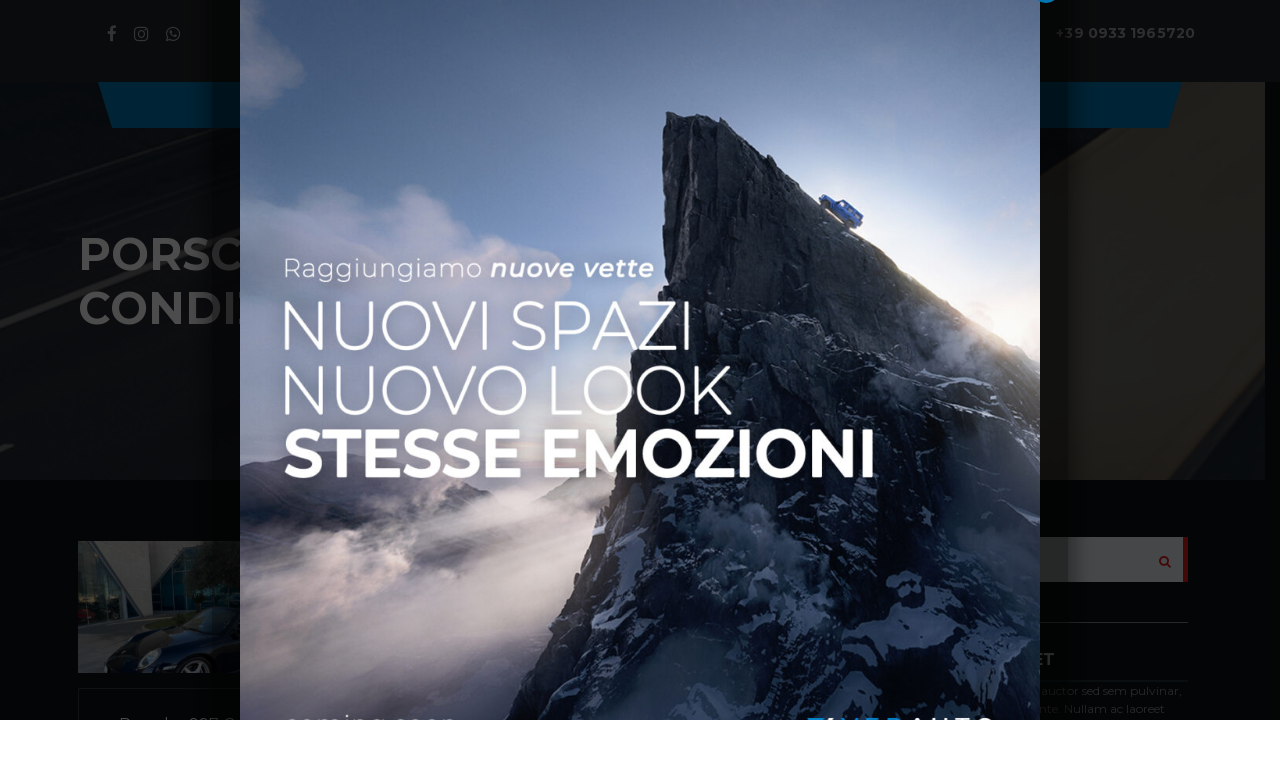

--- FILE ---
content_type: text/html; charset=UTF-8
request_url: https://verauto.net/?taxonomy=iva-esposta&term=no
body_size: 12476
content:

<!DOCTYPE html>
<html lang="it-IT" class="no-js">
<head>
    <meta charset="UTF-8">
    <meta name="viewport" content="width=device-width, initial-scale=1.0, user-scalable=no">
    <link rel="profile" href="http://gmpg.org/xfn/11">
    <link rel="pingback" href="https://verauto.net/xmlrpc.php">
    <title>No &#8211; VerAuto</title>
<link rel='dns-prefetch' href='//fonts.googleapis.com' />
<link rel='dns-prefetch' href='//s.w.org' />
<link rel="alternate" type="application/rss+xml" title="VerAuto &raquo; Feed" href="https://verauto.net/feed/" />
<link rel="alternate" type="application/rss+xml" title="VerAuto &raquo; Feed dei commenti" href="https://verauto.net/comments/feed/" />
<link rel="alternate" type="application/rss+xml" title="Feed VerAuto &raquo; No IVA esposta" href="https://verauto.net/?taxonomy=iva-esposta&#038;term=no/feed/" />
		<script type="text/javascript">
			window._wpemojiSettings = {"baseUrl":"https:\/\/s.w.org\/images\/core\/emoji\/13.0.0\/72x72\/","ext":".png","svgUrl":"https:\/\/s.w.org\/images\/core\/emoji\/13.0.0\/svg\/","svgExt":".svg","source":{"concatemoji":"https:\/\/verauto.net\/wp-includes\/js\/wp-emoji-release.min.js?ver=5.5.17"}};
			!function(e,a,t){var n,r,o,i=a.createElement("canvas"),p=i.getContext&&i.getContext("2d");function s(e,t){var a=String.fromCharCode;p.clearRect(0,0,i.width,i.height),p.fillText(a.apply(this,e),0,0);e=i.toDataURL();return p.clearRect(0,0,i.width,i.height),p.fillText(a.apply(this,t),0,0),e===i.toDataURL()}function c(e){var t=a.createElement("script");t.src=e,t.defer=t.type="text/javascript",a.getElementsByTagName("head")[0].appendChild(t)}for(o=Array("flag","emoji"),t.supports={everything:!0,everythingExceptFlag:!0},r=0;r<o.length;r++)t.supports[o[r]]=function(e){if(!p||!p.fillText)return!1;switch(p.textBaseline="top",p.font="600 32px Arial",e){case"flag":return s([127987,65039,8205,9895,65039],[127987,65039,8203,9895,65039])?!1:!s([55356,56826,55356,56819],[55356,56826,8203,55356,56819])&&!s([55356,57332,56128,56423,56128,56418,56128,56421,56128,56430,56128,56423,56128,56447],[55356,57332,8203,56128,56423,8203,56128,56418,8203,56128,56421,8203,56128,56430,8203,56128,56423,8203,56128,56447]);case"emoji":return!s([55357,56424,8205,55356,57212],[55357,56424,8203,55356,57212])}return!1}(o[r]),t.supports.everything=t.supports.everything&&t.supports[o[r]],"flag"!==o[r]&&(t.supports.everythingExceptFlag=t.supports.everythingExceptFlag&&t.supports[o[r]]);t.supports.everythingExceptFlag=t.supports.everythingExceptFlag&&!t.supports.flag,t.DOMReady=!1,t.readyCallback=function(){t.DOMReady=!0},t.supports.everything||(n=function(){t.readyCallback()},a.addEventListener?(a.addEventListener("DOMContentLoaded",n,!1),e.addEventListener("load",n,!1)):(e.attachEvent("onload",n),a.attachEvent("onreadystatechange",function(){"complete"===a.readyState&&t.readyCallback()})),(n=t.source||{}).concatemoji?c(n.concatemoji):n.wpemoji&&n.twemoji&&(c(n.twemoji),c(n.wpemoji)))}(window,document,window._wpemojiSettings);
		</script>
		<style type="text/css">
img.wp-smiley,
img.emoji {
	display: inline !important;
	border: none !important;
	box-shadow: none !important;
	height: 1em !important;
	width: 1em !important;
	margin: 0 .07em !important;
	vertical-align: -0.1em !important;
	background: none !important;
	padding: 0 !important;
}
</style>
	<link rel='stylesheet' id='wp-block-library-css'  href='https://verauto.net/wp-includes/css/dist/block-library/style.min.css?ver=5.5.17' type='text/css' media='all' />
<link rel='stylesheet' id='contact-form-7-css'  href='https://verauto.net/wp-content/plugins/contact-form-7/includes/css/styles.css?ver=5.3' type='text/css' media='all' />
<link rel='stylesheet' id='rs-plugin-settings-css'  href='https://verauto.net/wp-content/plugins/revslider/public/assets/css/rs6.css?ver=6.2.6' type='text/css' media='all' />
<style id='rs-plugin-settings-inline-css' type='text/css'>
#rs-demo-id {}
</style>
<link rel='stylesheet' id='font-awesome-css-css'  href='https://verauto.net/wp-content/plugins/stm_vehicles_listing/assets/css/font-awesome.min.css?ver=5.5.17' type='text/css' media='all' />
<link rel='stylesheet' id='owl.carousel-css'  href='https://verauto.net/wp-content/plugins/stm_vehicles_listing/assets/css/frontend/owl.carousel.css?ver=5.5.17' type='text/css' media='all' />
<link rel='stylesheet' id='bootstrap-grid-css'  href='https://verauto.net/wp-content/plugins/stm_vehicles_listing/assets/css/frontend/grid.css?ver=5.5.17' type='text/css' media='all' />
<link rel='stylesheet' id='light-gallery-css'  href='https://verauto.net/wp-content/plugins/stm_vehicles_listing/assets/css/frontend/lightgallery.min.css?ver=5.5.17' type='text/css' media='all' />
<link rel='stylesheet' id='stm-theme-style-css'  href='https://verauto.net/wp-content/themes/motors/style.css?ver=4.0' type='text/css' media='all' />
<style id='stm-theme-style-inline-css' type='text/css'>
.entry-header {background-position:center!important;}

				.stm_motorcycle-header {
					background-color: #002568;
				}
			
				#wrapper {
					background-color: #0e1315 !important;
				}
				.stm-single-car-page:before,
				.stm-simple-parallax .stm-simple-parallax-gradient:before {
					background: -moz-linear-gradient(left, rgba(14,19,21,1) 0%, rgba(14,19,21,0) 100%);
					background: -webkit-linear-gradient(left, rgba(14,19,21,1) 0%,rgba(14,19,21,0) 100%);
					background: linear-gradient(to right, rgba(14,19,21,1) 0%,rgba(14,19,21,0) 100%);
					filter: progid:DXImageTransform.Microsoft.gradient( startColorstr='#0e1315', endColorstr='#000e1315',GradientType=1 ); /* IE6-9 */
				}
				.stm-single-car-page:after,
				.stm-simple-parallax .stm-simple-parallax-gradient:after {
					background: -moz-linear-gradient(left, rgba(14,19,21,0) 0%, rgba(14,19,21,1) 99%, rgba(14,19,21,1) 100%);
					background: -webkit-linear-gradient(left, rgba(14,19,21,0) 0%,rgba(14,19,21,1) 99%,rgba(14,19,21,1) 100%);
					background: linear-gradient(to right, rgba(14,19,21,0) 0%,rgba(14,19,21,1) 99%,rgba(14,19,21,1) 100%);
					filter: progid:DXImageTransform.Microsoft.gradient( startColorstr='#000e1315', endColorstr='#0e1315',GradientType=1 );
				}
			

				.stm_motorcycle-header {
					background-color: #002568;
				}
			
				#wrapper {
					background-color: #0e1315 !important;
				}
				.stm-single-car-page:before,
				.stm-simple-parallax .stm-simple-parallax-gradient:before {
					background: -moz-linear-gradient(left, rgba(14,19,21,1) 0%, rgba(14,19,21,0) 100%);
					background: -webkit-linear-gradient(left, rgba(14,19,21,1) 0%,rgba(14,19,21,0) 100%);
					background: linear-gradient(to right, rgba(14,19,21,1) 0%,rgba(14,19,21,0) 100%);
					filter: progid:DXImageTransform.Microsoft.gradient( startColorstr='#0e1315', endColorstr='#000e1315',GradientType=1 ); /* IE6-9 */
				}
				.stm-single-car-page:after,
				.stm-simple-parallax .stm-simple-parallax-gradient:after {
					background: -moz-linear-gradient(left, rgba(14,19,21,0) 0%, rgba(14,19,21,1) 99%, rgba(14,19,21,1) 100%);
					background: -webkit-linear-gradient(left, rgba(14,19,21,0) 0%,rgba(14,19,21,1) 99%,rgba(14,19,21,1) 100%);
					background: linear-gradient(to right, rgba(14,19,21,0) 0%,rgba(14,19,21,1) 99%,rgba(14,19,21,1) 100%);
					filter: progid:DXImageTransform.Microsoft.gradient( startColorstr='#000e1315', endColorstr='#0e1315',GradientType=1 );
				}
			
</style>
<link rel='stylesheet' id='child-style-css'  href='https://verauto.net/wp-content/themes/motors-child/style.css?ver=5.5.17' type='text/css' media='all' />
<link rel='stylesheet' id='boostrap-css'  href='https://verauto.net/wp-content/themes/motors/assets/css/bootstrap.min.css?ver=4.0' type='text/css' media='all' />
<link rel='stylesheet' id='font-awesome-css'  href='https://verauto.net/wp-content/themes/motors/assets/css/font-awesome.min.css?ver=4.0' type='text/css' media='all' />
<link rel='stylesheet' id='stm-select2-css'  href='https://verauto.net/wp-content/themes/motors/assets/css/select2.min.css?ver=4.0' type='text/css' media='all' />
<link rel='stylesheet' id='stm-datetimepicker-css'  href='https://verauto.net/wp-content/themes/motors/assets/css/jquery.stmdatetimepicker.css?ver=4.0' type='text/css' media='all' />
<link rel='stylesheet' id='stm-jquery-ui-css-css'  href='https://verauto.net/wp-content/themes/motors/assets/css/jquery-ui.css?ver=4.0' type='text/css' media='all' />
<link rel='stylesheet' id='stm-theme-default-icons-css'  href='https://verauto.net/wp-content/themes/motors/assets/fonts/default-icon-font/stm-icon.css?ver=4.0' type='text/css' media='all' />
<link rel='stylesheet' id='stm-theme-service-icons-css'  href='https://verauto.net/wp-content/themes/motors/assets/css/service-icons.css?ver=4.0' type='text/css' media='all' />
<link rel='stylesheet' id='stm-theme-boat-icons-css'  href='https://verauto.net/wp-content/themes/motors/assets/css/boat-icons.css?ver=4.0' type='text/css' media='all' />
<link rel='stylesheet' id='stm-theme-moto-icons-css'  href='https://verauto.net/wp-content/themes/motors/assets/css/motorcycle/icons.css?ver=4.0' type='text/css' media='all' />
<link rel='stylesheet' id='stm-theme-rental-icons-css'  href='https://verauto.net/wp-content/themes/motors/assets/css/rental/icons.css?ver=4.0' type='text/css' media='all' />
<link rel='stylesheet' id='stm-theme-magazine-icons-css'  href='https://verauto.net/wp-content/themes/motors/assets/css/magazine/magazine-icon-style.css?ver=4.0' type='text/css' media='all' />
<link rel='stylesheet' id='stm-theme-listing-two-icons-css'  href='https://verauto.net/wp-content/themes/motors/assets/css/listing_two/icons.css?ver=4.0' type='text/css' media='all' />
<link rel='stylesheet' id='stm-theme-auto-parts-icons-css'  href='https://verauto.net/wp-content/themes/motors/assets/css/auto-parts/style.css?ver=4.0' type='text/css' media='all' />
<link rel='stylesheet' id='stm-theme-style-sass-css'  href='https://verauto.net/wp-content/themes/motors/assets/css/motorcycle/app.css?ver=4.0' type='text/css' media='all' />
<link rel='stylesheet' id='stm-theme-frontend-customizer-css'  href='https://verauto.net/wp-content/themes/motors/assets/css/frontend_customizer.css?ver=4.0' type='text/css' media='all' />
<link rel='stylesheet' id='stm-theme-style-animation-css'  href='https://verauto.net/wp-content/themes/motors/assets/css/animation.css?ver=4.0' type='text/css' media='all' />
<link rel='stylesheet' id='popup-maker-site-css'  href='//verauto.net/wp-content/uploads/pum/pum-site-styles.css?generated=1726752602&#038;ver=1.20.1' type='text/css' media='all' />
<link rel='stylesheet' id='stm-google-fonts-css'  href='//fonts.googleapis.com/css?family=Montserrat%3Aregular%2C700%2C500%2C600%2C800%2C900&#038;ver=4.0' type='text/css' media='all' />
<script type='text/javascript' src='https://verauto.net/wp-includes/js/jquery/jquery.js?ver=1.12.4-wp' id='jquery-core-js'></script>
<script type='text/javascript' src='https://verauto.net/wp-content/plugins/revslider/public/assets/js/rbtools.min.js?ver=6.0.2' id='tp-tools-js'></script>
<script type='text/javascript' src='https://verauto.net/wp-content/plugins/revslider/public/assets/js/rs6.min.js?ver=6.2.6' id='revmin-js'></script>
<script type='text/javascript' src='https://verauto.net/wp-content/themes/motors/assets/js/classie.js?ver=4.0' id='stm-classie-js'></script>
<script type='text/javascript' src='https://verauto.net/wp-content/themes/motors/assets/js/vivus.min.js?ver=4.0' id='vivus-js'></script>
<script type='text/javascript' src='https://verauto.net/wp-content/themes/motors/assets/js/jquery.cookie.js?ver=4.0' id='jquery-cookie-theme-js'></script>
<link rel="https://api.w.org/" href="https://verauto.net/wp-json/" /><link rel="EditURI" type="application/rsd+xml" title="RSD" href="https://verauto.net/xmlrpc.php?rsd" />
<link rel="wlwmanifest" type="application/wlwmanifest+xml" href="https://verauto.net/wp-includes/wlwmanifest.xml" /> 
<meta name="generator" content="WordPress 5.5.17" />
        <script type="text/javascript">
            var stm_lang_code = 'it';
                        var ajaxurl = 'https://verauto.net/wp-admin/admin-ajax.php';
            var stm_site_blog_id = "1";
            var stm_added_to_compare_text = "Added to compare";
            var stm_removed_from_compare_text = "was removed from compare";

                        var stm_already_added_to_compare_text = "You have already added 3 cars";
                    </script>
        <meta name="generator" content="Powered by WPBakery Page Builder - drag and drop page builder for WordPress."/>
<meta name="generator" content="Powered by Slider Revolution 6.2.6 - responsive, Mobile-Friendly Slider Plugin for WordPress with comfortable drag and drop interface." />
<link rel="icon" href="https://verauto.net/wp-content/uploads/2016/08/cropped-favicon_verauto-1-32x32.png" sizes="32x32" />
<link rel="icon" href="https://verauto.net/wp-content/uploads/2016/08/cropped-favicon_verauto-1-192x192.png" sizes="192x192" />
<link rel="apple-touch-icon" href="https://verauto.net/wp-content/uploads/2016/08/cropped-favicon_verauto-1-180x180.png" />
<meta name="msapplication-TileImage" content="https://verauto.net/wp-content/uploads/2016/08/cropped-favicon_verauto-1-270x270.png" />
<script type="text/javascript">function setREVStartSize(e){
			//window.requestAnimationFrame(function() {				 
				window.RSIW = window.RSIW===undefined ? window.innerWidth : window.RSIW;	
				window.RSIH = window.RSIH===undefined ? window.innerHeight : window.RSIH;	
				try {								
					var pw = document.getElementById(e.c).parentNode.offsetWidth,
						newh;
					pw = pw===0 || isNaN(pw) ? window.RSIW : pw;
					e.tabw = e.tabw===undefined ? 0 : parseInt(e.tabw);
					e.thumbw = e.thumbw===undefined ? 0 : parseInt(e.thumbw);
					e.tabh = e.tabh===undefined ? 0 : parseInt(e.tabh);
					e.thumbh = e.thumbh===undefined ? 0 : parseInt(e.thumbh);
					e.tabhide = e.tabhide===undefined ? 0 : parseInt(e.tabhide);
					e.thumbhide = e.thumbhide===undefined ? 0 : parseInt(e.thumbhide);
					e.mh = e.mh===undefined || e.mh=="" || e.mh==="auto" ? 0 : parseInt(e.mh,0);		
					if(e.layout==="fullscreen" || e.l==="fullscreen") 						
						newh = Math.max(e.mh,window.RSIH);					
					else{					
						e.gw = Array.isArray(e.gw) ? e.gw : [e.gw];
						for (var i in e.rl) if (e.gw[i]===undefined || e.gw[i]===0) e.gw[i] = e.gw[i-1];					
						e.gh = e.el===undefined || e.el==="" || (Array.isArray(e.el) && e.el.length==0)? e.gh : e.el;
						e.gh = Array.isArray(e.gh) ? e.gh : [e.gh];
						for (var i in e.rl) if (e.gh[i]===undefined || e.gh[i]===0) e.gh[i] = e.gh[i-1];
											
						var nl = new Array(e.rl.length),
							ix = 0,						
							sl;					
						e.tabw = e.tabhide>=pw ? 0 : e.tabw;
						e.thumbw = e.thumbhide>=pw ? 0 : e.thumbw;
						e.tabh = e.tabhide>=pw ? 0 : e.tabh;
						e.thumbh = e.thumbhide>=pw ? 0 : e.thumbh;					
						for (var i in e.rl) nl[i] = e.rl[i]<window.RSIW ? 0 : e.rl[i];
						sl = nl[0];									
						for (var i in nl) if (sl>nl[i] && nl[i]>0) { sl = nl[i]; ix=i;}															
						var m = pw>(e.gw[ix]+e.tabw+e.thumbw) ? 1 : (pw-(e.tabw+e.thumbw)) / (e.gw[ix]);					
						newh =  (e.gh[ix] * m) + (e.tabh + e.thumbh);
					}				
					if(window.rs_init_css===undefined) window.rs_init_css = document.head.appendChild(document.createElement("style"));					
					document.getElementById(e.c).height = newh+"px";
					window.rs_init_css.innerHTML += "#"+e.c+"_wrapper { height: "+newh+"px }";				
				} catch(e){
					console.log("Failure at Presize of Slider:" + e)
				}					   
			//});
		  };</script>
<style type="text/css" title="dynamic-css" class="options-output">body, .normal_font, #top-bar, #top-bar a,.icon-box .icon-text .content{font-family:Montserrat ;}body, .normal_font{font-size:16px;}.header-menu li a, .listing-menu li a, .header-listing .listing-menu li a, .stm-navigation ul li a, .widget_nav_menu li a{font-family:Montserrat ;}.header-menu li a, .listing-menu li a, .header-listing .listing-menu li a{font-size:14px;}h1,.h1,h2,.h2,h3,.h3,h4,.h4,h5,.h5,h6,.h6,.heading-font,.button,.event-head,
			.load-more-btn,.vc_tta-panel-title,.page-numbers li > a,.page-numbers li > span,
			.vc_tta-tabs .vc_tta-tabs-container .vc_tta-tabs-list .vc_tta-tab a span,.stm_auto_loan_calculator input,
			.post-content blockquote,.contact-us-label,.stm-shop-sidebar-area .widget.widget_product_categories > ul,
			#main .stm-shop-sidebar-area .widget .product_list_widget li .product-title,
			#main .stm-shop-sidebar-area .widget .product_list_widget li a,
			.woocommerce ul.products li.product .onsale,
			.woocommerce div.product p.price, .woocommerce div.product span.price,
			.woocommerce div.product .woocommerce-tabs ul.tabs li a,
			.woocommerce table.shop_attributes td,
			.woocommerce table.shop_table td.product-name > a,
			.woocommerce-cart table.cart td.product-price,
			.woocommerce-cart table.cart td.product-subtotal,
			.stm-list-style-counter li:before,
			.ab-booking-form .ab-nav-steps .ab-btn,
			body.stm-template-motorcycle .stm_motorcycle-header .stm_mc-main.header-main .stm_top-menu li .sub-menu a,
			.wpb_tour_tabs_wrapper.ui-tabs ul.wpb_tabs_nav > li > a{font-family:Montserrat ;}</style>
<noscript><style> .wpb_animate_when_almost_visible { opacity: 1; }</style></noscript>
    	
	
<script type="text/javascript">
var _iub = _iub || [];
_iub.csConfiguration = {"consentOnContinuedBrowsing":false,"whitelabel":false,"lang":"it","siteId":2221471,"cookiePolicyId":80375099, "banner":{ "acceptButtonDisplay":true,"customizeButtonDisplay":true,"acceptButtonColor":"#0073CE","acceptButtonCaptionColor":"white","customizeButtonColor":"#DADADA","customizeButtonCaptionColor":"#4D4D4D","rejectButtonColor":"#0073CE","rejectButtonCaptionColor":"white","position":"float-bottom-right","textColor":"black","backgroundColor":"white" }};
</script>
<script type="text/javascript" src="//cdn.iubenda.com/cs/iubenda_cs.js" charset="UTF-8" async></script>
	
</head>


<body class="archive tax-iva-esposta term-no term-244 stm-macintosh stm-template-motorcycle stm-user-not-logged-in wpb-js-composer js-comp-ver-6.2.0 vc_responsive"  ontouchstart="">
<div id="wrapper">
                    
                                            <div id="header">
                    


<div class="stm_motorcycle-header header-listing-fixed">
	<div class="stm_mc-main header-main">
		<div class="container clearfix">
			<div class="left">
				<div class="clearfix">
					
					<!--Socials-->
											<div class="pull-left">
							<div class="header-main-socs">
								<ul class="clearfix">
																			<li>
											<a href="https://www.facebook.com/verauto.gela/" target="_blank">
												<i class="fa fa-facebook"></i>
											</a>
										</li>
																			<li>
											<a href="https://instagram.com/verauto_gela/" target="_blank">
												<i class="fa fa-instagram"></i>
											</a>
										</li>
																			<li>
											<a href="https://api.whatsapp.com/send?phone=+393298146643" target="_blank">
												<i class="fa fa-whatsapp"></i>
											</a>
										</li>
																	</ul>
							</div>
						</div>
					
				</div>

			</div>
			<div class="right">

											<a class="bloglogo hidden-xs" href="https://verauto.net/">
							<img
								src="https://verauto.net/wp-content/uploads/2016/08/Logo_verauto.png"
								style="width: 300px;"
								title="Home"
								alt="Logo"
								/>
						</a>
					
				<div class="right-right">
					<div class="clearfix">
													<div class="pull-right">
								<div class="header-main-phone heading-font">
									<div class="phone">
										<span class="phone-number heading-font"><a href="tel:+3909331965720">+39 0933 1965720</a></span>
									</div>
								</div>
							</div>
						
					</div>
				</div>

			</div>
		</div>
	</div>

	<div class="stm_mc-nav">
		<div class="hidden-lg hidden-md hidden-sm visible-xs">
							<a class="bloglogo" href="https://verauto.net/">
					<img
						src="https://verauto.net/wp-content/uploads/2016/08/Logo_verauto.png"
						style="width: 300px;"
						title="Home"
						alt="Logo"
						/>
				</a>
					</div>
		<div class="mobile-menu-trigger hidden-lg hidden-md hidden-sm visible-xs">
			<span></span>
			<span></span>
			<span></span>
		</div>
		<div class="main-menu hidden-xs">
			<div class="container">
				<div class="inner">
					<ul class="header-menu clearfix">
						<li id="menu-item-4352" class="menu-item menu-item-type-post_type menu-item-object-page menu-item-home menu-item-4352"><a href="https://verauto.net/">Home</a></li>
<li id="menu-item-4343" class="menu-item menu-item-type-post_type menu-item-object-page menu-item-4343"><a href="https://verauto.net/le-nostre-auto/">Le Nostre Auto</a></li>
<li id="menu-item-4344" class="menu-item menu-item-type-post_type menu-item-object-page menu-item-4344"><a href="https://verauto.net/azienda/">Azienda</a></li>
<li id="menu-item-4345" class="menu-item menu-item-type-post_type menu-item-object-page menu-item-4345"><a href="https://verauto.net/contatti/">Contatti</a></li>
					</ul>
				</div>
			</div>
		</div>
		<div class="hidden-lg hidden-md hidden-sm visible-xs">
			<div class="main-menu mobile-menu-holder">
				<div class="container">
					<div class="inner">
						<ul class="header-menu clearfix">
							<li class="menu-item menu-item-type-post_type menu-item-object-page menu-item-home menu-item-4352"><a href="https://verauto.net/">Home</a></li>
<li class="menu-item menu-item-type-post_type menu-item-object-page menu-item-4343"><a href="https://verauto.net/le-nostre-auto/">Le Nostre Auto</a></li>
<li class="menu-item menu-item-type-post_type menu-item-object-page menu-item-4344"><a href="https://verauto.net/azienda/">Azienda</a></li>
<li class="menu-item menu-item-type-post_type menu-item-object-page menu-item-4345"><a href="https://verauto.net/contatti/">Contatti</a></li>
						</ul>
					</div>
				</div>
			</div>
		</div>
	</div>
</div>                </div> <!-- id header -->
            
                        <div id="main" >
    
	    <div class="entry-header left small_title_box" style="">
	    <div class="container">
            <div class="entry-title">
                <h2 class="h1" style="">
	                Porsche 997 Carrera Cabrio 3.6 condizioni eccellenti                </h2>
	                                        </div>
	    </div>
    </div>

<!-- Breads -->	

	<div class="stm-archives stm-view-type-grid">
		<div class="container">
            <div class="row ">
									<div class="col-md-9 col-sm-12 col-xs-12"><div class="sidebar-margin-top clearfix"></div>						                        
												<div class="row row-2">
						
						                            <div class="col-md-4 col-sm-4 col-xs-12">
    <div class="post-grid-single-unit ">
                    <div class="image">
                <a href="https://verauto.net/listings/porsche-997-carrera-cabrio-3-6-condizioni-eccellenti/">
                    <!--Video Format-->
                                        <!--Sticky Post-->
                                        <img width="350" height="181" src="https://verauto.net/wp-content/uploads/2026/01/01_img_3979-350x181.jpg" class="img-responsive wp-post-image" alt="" loading="lazy" srcset="https://verauto.net/wp-content/uploads/2026/01/01_img_3979-350x181.jpg 350w, https://verauto.net/wp-content/uploads/2026/01/01_img_3979-1110x577.jpg 1110w, https://verauto.net/wp-content/uploads/2026/01/01_img_3979-398x206.jpg 398w" sizes="(max-width: 350px) 100vw, 350px" />                </a>
            </div>
                <div class="content">
                        <a href="https://verauto.net/listings/porsche-997-carrera-cabrio-3-6-condizioni-eccellenti/">
                                <div class="title-relative">
                                                                                                <h4 class="title">Porsche 997 Carrera Cabrio 3.6 condizioni eccellenti</h4>
                                                                    </a>
                                </div>
                                        <div class="post-meta-bottom">
                <div class="blog-meta-unit">
                    <i class="stm-icon-date"></i>
                    <span>16 Gennaio 2026</span>
                </div>
                <div class="blog-meta-unit comments">
                    <a href="https://verauto.net/listings/porsche-997-carrera-cabrio-3-6-condizioni-eccellenti/#respond" class="post_comments">
                        <i class="stm-icon-message"></i> Nessun commento                    </a>
                </div>
            </div>
        </div>
    </div>
</div>						                            <div class="col-md-4 col-sm-4 col-xs-12">
    <div class="post-grid-single-unit ">
                    <div class="image">
                <a href="https://verauto.net/listings/jeep-avenger-avenger-full-electric-summit-fwd-156cv-auto/">
                    <!--Video Format-->
                                        <!--Sticky Post-->
                                        <img width="350" height="181" src="https://verauto.net/wp-content/uploads/2026/01/01_img_2064-350x181.jpg" class="img-responsive wp-post-image" alt="" loading="lazy" srcset="https://verauto.net/wp-content/uploads/2026/01/01_img_2064-350x181.jpg 350w, https://verauto.net/wp-content/uploads/2026/01/01_img_2064-1110x577.jpg 1110w, https://verauto.net/wp-content/uploads/2026/01/01_img_2064-398x206.jpg 398w" sizes="(max-width: 350px) 100vw, 350px" />                </a>
            </div>
                <div class="content">
                        <a href="https://verauto.net/listings/jeep-avenger-avenger-full-electric-summit-fwd-156cv-auto/">
                                <div class="title-relative">
                                                                                                <h4 class="title">Jeep Avenger Avenger full-electric Summit fwd 156cv auto</h4>
                                                                    </a>
                                </div>
                                        <div class="post-meta-bottom">
                <div class="blog-meta-unit">
                    <i class="stm-icon-date"></i>
                    <span>15 Gennaio 2026</span>
                </div>
                <div class="blog-meta-unit comments">
                    <a href="https://verauto.net/listings/jeep-avenger-avenger-full-electric-summit-fwd-156cv-auto/#respond" class="post_comments">
                        <i class="stm-icon-message"></i> Nessun commento                    </a>
                </div>
            </div>
        </div>
    </div>
</div>						                            <div class="col-md-4 col-sm-4 col-xs-12">
    <div class="post-grid-single-unit ">
                    <div class="image">
                <a href="https://verauto.net/listings/audi-rs-q8-4-0-tfsi-mhev-quattro-tiptronic-600cv/">
                    <!--Video Format-->
                                        <!--Sticky Post-->
                                        <img width="350" height="181" src="https://verauto.net/wp-content/uploads/2026/01/01_img_3442-350x181.jpg" class="img-responsive wp-post-image" alt="" loading="lazy" srcset="https://verauto.net/wp-content/uploads/2026/01/01_img_3442-350x181.jpg 350w, https://verauto.net/wp-content/uploads/2026/01/01_img_3442-1110x577.jpg 1110w, https://verauto.net/wp-content/uploads/2026/01/01_img_3442-398x206.jpg 398w" sizes="(max-width: 350px) 100vw, 350px" />                </a>
            </div>
                <div class="content">
                        <a href="https://verauto.net/listings/audi-rs-q8-4-0-tfsi-mhev-quattro-tiptronic-600cv/">
                                <div class="title-relative">
                                                                                                <h4 class="title">Audi RS Q8 4.0 TFSI mhev quattro tiptronic 600cv</h4>
                                                                    </a>
                                </div>
                                        <div class="post-meta-bottom">
                <div class="blog-meta-unit">
                    <i class="stm-icon-date"></i>
                    <span>14 Gennaio 2026</span>
                </div>
                <div class="blog-meta-unit comments">
                    <a href="https://verauto.net/listings/audi-rs-q8-4-0-tfsi-mhev-quattro-tiptronic-600cv/#respond" class="post_comments">
                        <i class="stm-icon-message"></i> Nessun commento                    </a>
                </div>
            </div>
        </div>
    </div>
</div>						                            <div class="col-md-4 col-sm-4 col-xs-12">
    <div class="post-grid-single-unit ">
                    <div class="image">
                <a href="https://verauto.net/listings/bmw-x1-xdrive20d-xline-plus-auto/">
                    <!--Video Format-->
                                        <!--Sticky Post-->
                                        <img width="350" height="181" src="https://verauto.net/wp-content/uploads/2026/01/01_img_5855-350x181.jpg" class="img-responsive wp-post-image" alt="" loading="lazy" srcset="https://verauto.net/wp-content/uploads/2026/01/01_img_5855-350x181.jpg 350w, https://verauto.net/wp-content/uploads/2026/01/01_img_5855-1110x577.jpg 1110w, https://verauto.net/wp-content/uploads/2026/01/01_img_5855-398x206.jpg 398w" sizes="(max-width: 350px) 100vw, 350px" />                </a>
            </div>
                <div class="content">
                        <a href="https://verauto.net/listings/bmw-x1-xdrive20d-xline-plus-auto/">
                                <div class="title-relative">
                                                                                                <h4 class="title">Bmw X1 xDrive20d xLine Plus auto</h4>
                                                                    </a>
                                </div>
                                        <div class="post-meta-bottom">
                <div class="blog-meta-unit">
                    <i class="stm-icon-date"></i>
                    <span>13 Gennaio 2026</span>
                </div>
                <div class="blog-meta-unit comments">
                    <a href="https://verauto.net/listings/bmw-x1-xdrive20d-xline-plus-auto/#respond" class="post_comments">
                        <i class="stm-icon-message"></i> Nessun commento                    </a>
                </div>
            </div>
        </div>
    </div>
</div>						                            <div class="col-md-4 col-sm-4 col-xs-12">
    <div class="post-grid-single-unit ">
                    <div class="image">
                <a href="https://verauto.net/listings/bmw-116d-advantage/">
                    <!--Video Format-->
                                        <!--Sticky Post-->
                                        <img width="350" height="181" src="https://verauto.net/wp-content/uploads/2026/01/01_img_5833-350x181.jpg" class="img-responsive wp-post-image" alt="" loading="lazy" srcset="https://verauto.net/wp-content/uploads/2026/01/01_img_5833-350x181.jpg 350w, https://verauto.net/wp-content/uploads/2026/01/01_img_5833-1110x577.jpg 1110w, https://verauto.net/wp-content/uploads/2026/01/01_img_5833-398x206.jpg 398w" sizes="(max-width: 350px) 100vw, 350px" />                </a>
            </div>
                <div class="content">
                        <a href="https://verauto.net/listings/bmw-116d-advantage/">
                                <div class="title-relative">
                                                                                                <h4 class="title">Bmw 116d advantage</h4>
                                                                    </a>
                                </div>
                                        <div class="post-meta-bottom">
                <div class="blog-meta-unit">
                    <i class="stm-icon-date"></i>
                    <span>13 Gennaio 2026</span>
                </div>
                <div class="blog-meta-unit comments">
                    <a href="https://verauto.net/listings/bmw-116d-advantage/#respond" class="post_comments">
                        <i class="stm-icon-message"></i> Nessun commento                    </a>
                </div>
            </div>
        </div>
    </div>
</div>						                            <div class="col-md-4 col-sm-4 col-xs-12">
    <div class="post-grid-single-unit ">
                    <div class="image">
                <a href="https://verauto.net/listings/land-rover-range-velar-2-0d-i4-204-cv-r-dynamic-se/">
                    <!--Video Format-->
                                        <!--Sticky Post-->
                                        <img width="350" height="181" src="https://verauto.net/wp-content/uploads/2026/01/01_img_5772-350x181.jpg" class="img-responsive wp-post-image" alt="" loading="lazy" srcset="https://verauto.net/wp-content/uploads/2026/01/01_img_5772-350x181.jpg 350w, https://verauto.net/wp-content/uploads/2026/01/01_img_5772-1110x577.jpg 1110w, https://verauto.net/wp-content/uploads/2026/01/01_img_5772-398x206.jpg 398w" sizes="(max-width: 350px) 100vw, 350px" />                </a>
            </div>
                <div class="content">
                        <a href="https://verauto.net/listings/land-rover-range-velar-2-0d-i4-204-cv-r-dynamic-se/">
                                <div class="title-relative">
                                                                                                <h4 class="title">Land Rover Range Velar 2.0D I4 204 CV R-Dynamic SE</h4>
                                                                    </a>
                                </div>
                                        <div class="post-meta-bottom">
                <div class="blog-meta-unit">
                    <i class="stm-icon-date"></i>
                    <span>12 Gennaio 2026</span>
                </div>
                <div class="blog-meta-unit comments">
                    <a href="https://verauto.net/listings/land-rover-range-velar-2-0d-i4-204-cv-r-dynamic-se/#respond" class="post_comments">
                        <i class="stm-icon-message"></i> Nessun commento                    </a>
                </div>
            </div>
        </div>
    </div>
</div>						                            <div class="col-md-4 col-sm-4 col-xs-12">
    <div class="post-grid-single-unit ">
                    <div class="image">
                <a href="https://verauto.net/listings/bmw-118-d-msport-auto/">
                    <!--Video Format-->
                                        <!--Sticky Post-->
                                        <img width="350" height="181" src="https://verauto.net/wp-content/uploads/2026/01/01_img_5758-350x181.jpg" class="img-responsive wp-post-image" alt="" loading="lazy" srcset="https://verauto.net/wp-content/uploads/2026/01/01_img_5758-350x181.jpg 350w, https://verauto.net/wp-content/uploads/2026/01/01_img_5758-1110x577.jpg 1110w, https://verauto.net/wp-content/uploads/2026/01/01_img_5758-398x206.jpg 398w" sizes="(max-width: 350px) 100vw, 350px" />                </a>
            </div>
                <div class="content">
                        <a href="https://verauto.net/listings/bmw-118-d-msport-auto/">
                                <div class="title-relative">
                                                                                                <h4 class="title">BMW 118 d Msport auto</h4>
                                                                    </a>
                                </div>
                                        <div class="post-meta-bottom">
                <div class="blog-meta-unit">
                    <i class="stm-icon-date"></i>
                    <span>12 Gennaio 2026</span>
                </div>
                <div class="blog-meta-unit comments">
                    <a href="https://verauto.net/listings/bmw-118-d-msport-auto/#respond" class="post_comments">
                        <i class="stm-icon-message"></i> Nessun commento                    </a>
                </div>
            </div>
        </div>
    </div>
</div>						                            <div class="col-md-4 col-sm-4 col-xs-12">
    <div class="post-grid-single-unit ">
                    <div class="image">
                <a href="https://verauto.net/listings/mini-cooper-d-clubman-2-0-hype/">
                    <!--Video Format-->
                                        <!--Sticky Post-->
                                        <img width="350" height="181" src="https://verauto.net/wp-content/uploads/2026/01/01_img_5717-350x181.jpg" class="img-responsive wp-post-image" alt="" loading="lazy" srcset="https://verauto.net/wp-content/uploads/2026/01/01_img_5717-350x181.jpg 350w, https://verauto.net/wp-content/uploads/2026/01/01_img_5717-1110x577.jpg 1110w, https://verauto.net/wp-content/uploads/2026/01/01_img_5717-398x206.jpg 398w" sizes="(max-width: 350px) 100vw, 350px" />                </a>
            </div>
                <div class="content">
                        <a href="https://verauto.net/listings/mini-cooper-d-clubman-2-0-hype/">
                                <div class="title-relative">
                                                                                                <h4 class="title">Mini Cooper D Clubman 2.0 Hype</h4>
                                                                    </a>
                                </div>
                                        <div class="post-meta-bottom">
                <div class="blog-meta-unit">
                    <i class="stm-icon-date"></i>
                    <span>12 Gennaio 2026</span>
                </div>
                <div class="blog-meta-unit comments">
                    <a href="https://verauto.net/listings/mini-cooper-d-clubman-2-0-hype/#respond" class="post_comments">
                        <i class="stm-icon-message"></i> Nessun commento                    </a>
                </div>
            </div>
        </div>
    </div>
</div>						                            <div class="col-md-4 col-sm-4 col-xs-12">
    <div class="post-grid-single-unit ">
                    <div class="image">
                <a href="https://verauto.net/listings/bmw-135-i-xdrive-colorvision-edition-auto-306cv-unipro/">
                    <!--Video Format-->
                                        <!--Sticky Post-->
                                        <img width="350" height="181" src="https://verauto.net/wp-content/uploads/2026/01/01_img_5654-350x181.jpg" class="img-responsive wp-post-image" alt="" loading="lazy" srcset="https://verauto.net/wp-content/uploads/2026/01/01_img_5654-350x181.jpg 350w, https://verauto.net/wp-content/uploads/2026/01/01_img_5654-1110x577.jpg 1110w, https://verauto.net/wp-content/uploads/2026/01/01_img_5654-398x206.jpg 398w" sizes="(max-width: 350px) 100vw, 350px" />                </a>
            </div>
                <div class="content">
                        <a href="https://verauto.net/listings/bmw-135-i-xdrive-colorvision-edition-auto-306cv-unipro/">
                                <div class="title-relative">
                                                                                                <h4 class="title">BMW 135 i xdrive ColorVision Edition auto 306cv &#8211; UNIPRO</h4>
                                                                    </a>
                                </div>
                                        <div class="post-meta-bottom">
                <div class="blog-meta-unit">
                    <i class="stm-icon-date"></i>
                    <span>10 Gennaio 2026</span>
                </div>
                <div class="blog-meta-unit comments">
                    <a href="https://verauto.net/listings/bmw-135-i-xdrive-colorvision-edition-auto-306cv-unipro/#respond" class="post_comments">
                        <i class="stm-icon-message"></i> Nessun commento                    </a>
                </div>
            </div>
        </div>
    </div>
</div>						                            <div class="col-md-4 col-sm-4 col-xs-12">
    <div class="post-grid-single-unit ">
                    <div class="image">
                <a href="https://verauto.net/listings/toyota-c-hr-1-8-hybrid-e-cvt-trend/">
                    <!--Video Format-->
                                        <!--Sticky Post-->
                                        <img width="350" height="181" src="https://verauto.net/wp-content/uploads/2026/01/01_img_5640-350x181.jpg" class="img-responsive wp-post-image" alt="" loading="lazy" srcset="https://verauto.net/wp-content/uploads/2026/01/01_img_5640-350x181.jpg 350w, https://verauto.net/wp-content/uploads/2026/01/01_img_5640-1110x577.jpg 1110w, https://verauto.net/wp-content/uploads/2026/01/01_img_5640-398x206.jpg 398w" sizes="(max-width: 350px) 100vw, 350px" />                </a>
            </div>
                <div class="content">
                        <a href="https://verauto.net/listings/toyota-c-hr-1-8-hybrid-e-cvt-trend/">
                                <div class="title-relative">
                                                                                                <h4 class="title">Toyota C-HR 1.8 Hybrid E-CVT Trend</h4>
                                                                    </a>
                                </div>
                                        <div class="post-meta-bottom">
                <div class="blog-meta-unit">
                    <i class="stm-icon-date"></i>
                    <span>10 Gennaio 2026</span>
                </div>
                <div class="blog-meta-unit comments">
                    <a href="https://verauto.net/listings/toyota-c-hr-1-8-hybrid-e-cvt-trend/#respond" class="post_comments">
                        <i class="stm-icon-message"></i> Nessun commento                    </a>
                </div>
            </div>
        </div>
    </div>
</div>						
												</div>
						
						<!--Pagination-->
						            <div class="row">
                <div class="col-md-12">
                    <div class="stm-blog-pagination">
                                                    <div class="stm-prev-next stm-prev-btn disabled"><i class="fa fa-angle-left"></i></div>
                        <ul class='page-numbers'>
	<li><span aria-current="page" class="page-numbers current">1</span></li>
	<li><a class="page-numbers" href="https://verauto.net/page/2/?taxonomy=iva-esposta&#038;term=no">2</a></li>
	<li><a class="page-numbers" href="https://verauto.net/page/3/?taxonomy=iva-esposta&#038;term=no">3</a></li>
	<li><span class="page-numbers dots">&hellip;</span></li>
	<li><a class="page-numbers" href="https://verauto.net/page/6/?taxonomy=iva-esposta&#038;term=no">6</a></li>
</ul>
                            <div class="stm-prev-next stm-next-btn">
                                <a href="https://verauto.net/page/2/?taxonomy=iva-esposta&#038;term=no" ><i class="fa fa-angle-right"></i></a>                            </div>
                                            </div>
                </div>
            </div>
        
					</div>
					<!--Sidebar-->
					<div class="col-md-3 hidden-sm hidden-xs"><aside id="search-2" class="widget widget-default widget_search"><div class="widget-title"><h4>Search</h4></div><form role="search" method="get" class="search-form" action="https://verauto.net/">
				<label>
					<span class="screen-reader-text">Ricerca per:</span>
					<input type="search" class="search-field" placeholder="Cerca &hellip;" value="" name="s" />
				</label>
				<input type="submit" class="search-submit" value="Cerca" />
			</form></aside><aside id="text-7" class="widget widget-default widget_text"><div class="widget-title"><h4>Text widget</h4></div>			<div class="textwidget"><span class="stm-small-text">Suspendisse ex est, auctor sed sem pulvinar, pulvinar efficitur ante. Nullam ac laoreet velit, a placerat metus.</span>
Quisque quis arcu ac nulla varius rutrum hendrerit et dui. Ut et leo vitae nulla congue dictum <a href="#">pharetra</a> sed velit. Donec porta ipsum a enim interdum aliquam</div>
		</aside></div>							</div>
		</div>
	</div>

</div> <!--main-->
</div> <!--wrapper-->
    <footer id="footer">
        	
		<div id="footer-main">
			<div class="footer_widgets_wrapper less_4">
				<div class="container">
					<div class="widgets cols_4 clearfix">
						<aside id="text-8" class="widget widget_text"><div class="widget-wrapper">			<div class="textwidget"><p><img style="width: 220px;" src="https://verauto.net/wp-content/uploads/2016/08/Logo_verauto.png" /></p>
<p>Commercio di autovetture e autoveicoli leggeri</p>
<p>&nbsp;</p>
<p><a class="iubenda-white no-brand iubenda-embed" title="Privacy Policy " href="https://www.iubenda.com/privacy-policy/80375099">Privacy Policy</a><script type="text/javascript">(function (w,d) {var loader = function () {var s = d.createElement("script"), tag = d.getElementsByTagName("script")[0]; s.src="https://cdn.iubenda.com/iubenda.js"; tag.parentNode.insertBefore(s,tag);}; if(w.addEventListener){w.addEventListener("load", loader, false);}else if(w.attachEvent){w.attachEvent("onload", loader);}else{w.onload = loader;}})(window, document);</script><a class="iubenda-white no-brand iubenda-embed" title="Cookie Policy " href="https://www.iubenda.com/privacy-policy/80375099/cookie-policy">Cookie Policy</a><script type="text/javascript">(function (w,d) {var loader = function () {var s = d.createElement("script"), tag = d.getElementsByTagName("script")[0]; s.src="https://cdn.iubenda.com/iubenda.js"; tag.parentNode.insertBefore(s,tag);}; if(w.addEventListener){w.addEventListener("load", loader, false);}else if(w.attachEvent){w.attachEvent("onload", loader);}else{w.onload = loader;}})(window, document);</script></p>
</div>
		</div></aside><aside id="nav_menu-2" class="widget widget_nav_menu"><div class="widget-wrapper"><div class="widget-title"><h6>Collegamenti Utili</h6></div><div class="menu-primary-menu-container"><ul id="menu-primary-menu-2" class="menu"><li class="menu-item menu-item-type-post_type menu-item-object-page menu-item-home menu-item-4352"><a href="https://verauto.net/">Home</a></li>
<li class="menu-item menu-item-type-post_type menu-item-object-page menu-item-4343"><a href="https://verauto.net/le-nostre-auto/">Le Nostre Auto</a></li>
<li class="menu-item menu-item-type-post_type menu-item-object-page menu-item-4344"><a href="https://verauto.net/azienda/">Azienda</a></li>
<li class="menu-item menu-item-type-post_type menu-item-object-page menu-item-4345"><a href="https://verauto.net/contatti/">Contatti</a></li>
</ul></div></div></aside><aside id="custom_html-6" class="widget_text widget widget_custom_html"><div class="widget_text widget-wrapper"><div class="widget-title"><h6>Contatti</h6></div><div class="textwidget custom-html-widget">SS117bis, 93012 Gela CL<br><br>
+39 0933 1965720<br><br>
info@verauto.net<br></div></div></aside><aside id="custom_html-5" class="widget_text widget widget_custom_html"><div class="widget_text widget-wrapper"><div class="widget-title"><h6>VIENI A TROVARCI</h6></div><div class="textwidget custom-html-widget"><iframe src="https://www.google.com/maps/embed?pb=!1m18!1m12!1m3!1d1446.84307666551!2d14.263820513792748!3d37.08018666388472!2m3!1f0!2f0!3f0!3m2!1i1024!2i768!4f13.1!3m3!1m2!1s0x131055ba0103b363%3A0x826b50b3d9214705!2sVerAuto!5e0!3m2!1sit!2sit!4v1756909710335!5m2!1sit!2sit" width="100%" height="100%" style="border:0;" allowfullscreen="" loading="lazy" referrerpolicy="no-referrer-when-downgrade"></iframe></div></div></aside>					</div>
				</div>
			</div>
		</div>

        


				<div id="footer-copyright" style=background-color:#232628>

			
			<div class="container footer-copyright">
				<div class="row">
                    					<div class="col-md-8 col-sm-8">
						<div class="clearfix">
															<div class="copyright-text">Copyright 2025 © All Rights Reserved | VERAUTO S.R.L. | info@verauto.net | P.IVA. 02095660854</div>
													</div>
					</div>
					<div class="col-md-4 col-sm-4">
						<div class="clearfix">
							<div class="pull-right xs-pull-left">
																<!-- Header top bar Socials -->
																	<div class="pull-right">
										<div class="copyright-socials">
											<ul class="clearfix">
																									<li>
														<a href="https://www.facebook.com/verauto.gela/" target="_blank">
															<i class="fa fa-facebook"></i>
														</a>
													</li>
																									<li>
														<a href="https://instagram.com/verauto_gela/" target="_blank">
															<i class="fa fa-instagram"></i>
														</a>
													</li>
																									<li>
														<a href="https://api.whatsapp.com/send?phone=+393298146643" target="_blank">
															<i class="fa fa-whatsapp"></i>
														</a>
													</li>
																							</ul>
										</div>
									</div>
															</div>
						</div>
					</div>
                    				</div>
			</div>
		</div>
	        <div class="global-alerts"></div>        <!-- Searchform -->
        <div class="modal" id="searchModal" tabindex="-1" role="dialog" aria-labelledby="searchModal">
	<div class="modal-dialog" role="document">
		<div class="modal-content">
		
			<div class="modal-body heading_font">
				<div class="search-title">Cerca</div>
				<form method="get" id="searchform" action="https://verauto.net/">
				    <div class="search-wrapper">
				        <input placeholder="Inizia a digitare qui..." type="text" class="form-control search-input" value="" name="s" id="s" />
				        <button type="submit" class="search-submit" ><i class="fa fa-search"></i></button>
				    </div>
				</form>
			</div>
		
		</div>
	</div>
</div>    </footer>


<div id="pum-18556" role="dialog" aria-modal="false"  class="pum pum-overlay pum-theme-18549 pum-theme-enterprise-blue popmake-overlay auto_open click_open" data-popmake="{&quot;id&quot;:18556,&quot;slug&quot;:&quot;apertura-nuova-sede&quot;,&quot;theme_id&quot;:18549,&quot;cookies&quot;:[{&quot;event&quot;:&quot;on_popup_close&quot;,&quot;settings&quot;:{&quot;name&quot;:&quot;pum-18556&quot;,&quot;key&quot;:&quot;&quot;,&quot;session&quot;:false,&quot;path&quot;:&quot;1&quot;,&quot;time&quot;:&quot;1 month&quot;}}],&quot;triggers&quot;:[{&quot;type&quot;:&quot;auto_open&quot;,&quot;settings&quot;:{&quot;cookie_name&quot;:[&quot;pum-18556&quot;],&quot;delay&quot;:&quot;500&quot;}},{&quot;type&quot;:&quot;click_open&quot;,&quot;settings&quot;:{&quot;extra_selectors&quot;:&quot;&quot;,&quot;cookie_name&quot;:null}}],&quot;mobile_disabled&quot;:null,&quot;tablet_disabled&quot;:null,&quot;meta&quot;:{&quot;display&quot;:{&quot;stackable&quot;:false,&quot;overlay_disabled&quot;:false,&quot;scrollable_content&quot;:false,&quot;disable_reposition&quot;:false,&quot;size&quot;:&quot;auto&quot;,&quot;responsive_min_width&quot;:&quot;0%&quot;,&quot;responsive_min_width_unit&quot;:false,&quot;responsive_max_width&quot;:&quot;100%&quot;,&quot;responsive_max_width_unit&quot;:false,&quot;custom_width&quot;:&quot;80%&quot;,&quot;custom_width_unit&quot;:false,&quot;custom_height&quot;:&quot;380px&quot;,&quot;custom_height_unit&quot;:false,&quot;custom_height_auto&quot;:&quot;1&quot;,&quot;location&quot;:&quot;center&quot;,&quot;position_from_trigger&quot;:false,&quot;position_top&quot;:&quot;100&quot;,&quot;position_left&quot;:&quot;0&quot;,&quot;position_bottom&quot;:&quot;0&quot;,&quot;position_right&quot;:&quot;0&quot;,&quot;position_fixed&quot;:false,&quot;animation_type&quot;:&quot;fade&quot;,&quot;animation_speed&quot;:&quot;350&quot;,&quot;animation_origin&quot;:&quot;center top&quot;,&quot;overlay_zindex&quot;:false,&quot;zindex&quot;:&quot;1999999999&quot;},&quot;close&quot;:{&quot;text&quot;:&quot;&quot;,&quot;button_delay&quot;:&quot;0&quot;,&quot;overlay_click&quot;:false,&quot;esc_press&quot;:false,&quot;f4_press&quot;:false},&quot;click_open&quot;:[]}}">

	<div id="popmake-18556" class="pum-container popmake theme-18549">

				
				
		
				<div class="pum-content popmake-content" tabindex="0">
			<p><img loading="lazy" class="aligncenter wp-image-18557" src="https://verauto.net/wp-content/uploads/2024/09/Nuova_Sede_VerAuto-1024x1024.jpg" alt="" width="800" height="800" srcset="https://verauto.net/wp-content/uploads/2024/09/Nuova_Sede_VerAuto-1024x1024.jpg 1024w, https://verauto.net/wp-content/uploads/2024/09/Nuova_Sede_VerAuto-300x300.jpg 300w, https://verauto.net/wp-content/uploads/2024/09/Nuova_Sede_VerAuto-150x150.jpg 150w, https://verauto.net/wp-content/uploads/2024/09/Nuova_Sede_VerAuto-768x768.jpg 768w, https://verauto.net/wp-content/uploads/2024/09/Nuova_Sede_VerAuto-200x200.jpg 200w, https://verauto.net/wp-content/uploads/2024/09/Nuova_Sede_VerAuto.jpg 1200w" sizes="(max-width: 800px) 100vw, 800px" /></p>
		</div>

				
							<button type="button" class="pum-close popmake-close" aria-label="Chiudi">
			×			</button>
		
	</div>

</div>
    <script>
        var stm_motors_currentAjaxUrl = 'https://verauto.net/listings/toyota-c-hr-1-8-hybrid-e-cvt-trend/';
        var resetAllTxt = 'Ripristina tutto';
        var prevText = 'Precedente';
        var nextText = 'Il prossimo';
        var is_rental = '';
        var file_type = 'file type noimg';
        var file_size = 'file size big';
        var max_img_quant = 'max imgs 3';
        var currentLocale = 'it';
        var noFoundSelect2      = 'No results found';
        var allowDealerAddCategory = '';


        var filterRemoveHidden = '913e69bbb8';
        var addToCompare       = '801abaa7ec';
        var addTestDrive       = '351fe91ded';
        var addTradeOffer      = '0e417b05b8';
        var loadMoreCars       = 'cc2eb4b398';
        var getCarPrice        = '62946af35f';
        var addToFav           = '73519e956e';
        var getFav             = 'b421cf2217';
        var dealerLoadCars     = 'd1461dcedb';
        var dealerLoadReviews  = '4fbdeecdf1';
        var submitReview       = '030a96b515';
        var restorePassword    = '451d5a7a4c';
        var reportReview       = 'e486e65273';
        var loadDealersList    = '6ccdfa7af7';
        var addACar            = '6a6894ab5c';
        var getCarsInvtMap     = '58f5c6fa43';
        var sellerPhone        = 'f4c85f4162';
        var subsChangeStatus   = '8f53f71e77';
        var rentalCheckCar     = 'a9dc9ed460';
        var availableCarDate   = '0954dd2ba3';
        var stickyPostsMagazn  = 'f1873906d9';
        var getEvents          = 'c05c31afa0';
        var testDriveModal     = 'd1b742fe69';
        var clearData          = 'bbb55f3bdd';
        var invNoFilter        = 'b0e8ef2c4d';
        var valueMyCar         = 'af2e577ad5';
        var getFileSize        = '0584e2657c';
        var sellOnlineNonce    = '0ab4cba52f';
    </script>
    <script type='text/javascript' id='contact-form-7-js-extra'>
/* <![CDATA[ */
var wpcf7 = {"apiSettings":{"root":"https:\/\/verauto.net\/wp-json\/contact-form-7\/v1","namespace":"contact-form-7\/v1"}};
/* ]]> */
</script>
<script type='text/javascript' src='https://verauto.net/wp-content/plugins/contact-form-7/includes/js/scripts.js?ver=5.3' id='contact-form-7-js'></script>
<script type='text/javascript' src='https://verauto.net/wp-content/plugins/stm_vehicles_listing/assets/js/frontend/jquery.cookie.js' id='jquery-cookie-js'></script>
<script type='text/javascript' src='https://verauto.net/wp-content/plugins/stm_vehicles_listing/assets/js/frontend/owl.carousel.js' id='owl.carousel-js'></script>
<script type='text/javascript' src='https://verauto.net/wp-content/plugins/stm_vehicles_listing/assets/js/frontend/lightgallery.min.js' id='light-gallery-js'></script>
<script type='text/javascript' src='https://verauto.net/wp-includes/js/jquery/ui/core.min.js?ver=1.11.4' id='jquery-ui-core-js'></script>
<script type='text/javascript' src='https://verauto.net/wp-includes/js/jquery/ui/widget.min.js?ver=1.11.4' id='jquery-ui-widget-js'></script>
<script type='text/javascript' src='https://verauto.net/wp-includes/js/jquery/ui/mouse.min.js?ver=1.11.4' id='jquery-ui-mouse-js'></script>
<script type='text/javascript' src='https://verauto.net/wp-includes/js/jquery/ui/slider.min.js?ver=1.11.4' id='jquery-ui-slider-js'></script>
<script type='text/javascript' src='https://verauto.net/wp-content/plugins/stm_vehicles_listing/assets/js/frontend/init.js' id='listings-init-js'></script>
<script type='text/javascript' src='https://verauto.net/wp-content/plugins/stm_vehicles_listing/assets/js/frontend/filter.js' id='listings-filter-js'></script>
<script type='text/javascript' src='https://verauto.net/wp-includes/js/jquery/ui/effect.min.js?ver=1.11.4' id='jquery-effects-core-js'></script>
<script type='text/javascript' src='https://verauto.net/wp-includes/js/jquery/ui/effect-slide.min.js?ver=1.11.4' id='jquery-effects-slide-js'></script>
<script type='text/javascript' src='https://verauto.net/wp-includes/js/jquery/ui/draggable.min.js?ver=1.11.4' id='jquery-ui-draggable-js'></script>
<script type='text/javascript' src='https://verauto.net/wp-includes/js/jquery/ui/droppable.min.js?ver=1.11.4' id='jquery-ui-droppable-js'></script>
<script type='text/javascript' src='https://verauto.net/wp-content/themes/motors/assets/js/jquery-migrate-1.2.1.min.js?ver=4.0' id='stm-jquerymigrate-js'></script>
<script type='text/javascript' src='https://verauto.net/wp-content/themes/motors/assets/js/bootstrap.min.js?ver=4.0' id='bootstrap-js'></script>
<script type='text/javascript' src='https://verauto.net/wp-includes/js/imagesloaded.min.js?ver=4.1.4' id='imagesloaded-js'></script>
<script type='text/javascript' src='https://verauto.net/wp-content/themes/motors/assets/js/isotope.pkgd.min.js?ver=4.0' id='isotope-js'></script>
<script type='text/javascript' src='https://verauto.net/wp-content/themes/motors/assets/js/jquery.lazyload.min.js?ver=4.0' id='lazyload-js'></script>
<script type='text/javascript' src='https://verauto.net/wp-content/themes/motors/assets/js/jquery.touch.punch.min.js?ver=4.0' id='stm-jquery-touch-punch-js'></script>
<script type='text/javascript' src='https://verauto.net/wp-content/themes/motors/assets/js/select2.full.min.js?ver=4.0' id='stm-select2-js-js'></script>
<script type='text/javascript' src='https://verauto.net/wp-content/themes/motors/assets/js/jquery.uniform.min.js?ver=4.0' id='uniform-js-js'></script>
<script type='text/javascript' src='https://verauto.net/wp-content/themes/motors/assets/js/stm_dt_picker.js?ver=4.0' id='stm-datetimepicker-js-js'></script>
<script type='text/javascript' src='https://verauto.net/wp-content/themes/motors/assets/js/typeahead.jquery.min.js?ver=4.0' id='typeahead-js'></script>
<script type='text/javascript' src='https://verauto.net/wp-content/themes/motors/assets/js/lg-video.js?ver=4.0' id='lg-video-js'></script>
<script type='text/javascript' id='stm-theme-scripts-js-extra'>
/* <![CDATA[ */
var stm_i18n = {"remove_from_compare":"Rimuovi dal confronto","remove_from_favorites":"Rimuovi dai preferiti"};
/* ]]> */
</script>
<script type='text/javascript' src='https://verauto.net/wp-content/themes/motors/assets/js/app.js?ver=4.0' id='stm-theme-scripts-js'></script>
<script type='text/javascript' src='https://verauto.net/wp-content/themes/motors/assets/js/app-header-scroll.js?ver=4.0' id='stm-theme-scripts-header-scroll-js'></script>
<script type='text/javascript' src='https://verauto.net/wp-content/themes/motors/assets/js/smoothScroll.js?ver=4.0' id='stm-smooth-scroll-js'></script>
<script type='text/javascript' src='https://verauto.net/wp-content/themes/motors/assets/js/app-ajax.js?ver=4.0' id='stm-theme-scripts-ajax-js'></script>
<script type='text/javascript' src='https://verauto.net/wp-content/themes/motors/assets/js/load-image.all.min.js?ver=4.0' id='stm-load-image-js'></script>
<script type='text/javascript' src='https://verauto.net/wp-content/themes/motors/assets/js/sell-a-car.js?ver=4.0' id='stm-theme-sell-a-car-js'></script>
<script type='text/javascript' src='https://verauto.net/wp-content/themes/motors/assets/js/filter.js?ver=4.0' id='stm-theme-script-filter-js'></script>
<script type='text/javascript' src='https://verauto.net/wp-includes/js/jquery/ui/position.min.js?ver=1.11.4' id='jquery-ui-position-js'></script>
<script type='text/javascript' id='popup-maker-site-js-extra'>
/* <![CDATA[ */
var pum_vars = {"version":"1.20.1","pm_dir_url":"https:\/\/verauto.net\/wp-content\/plugins\/popup-maker\/","ajaxurl":"https:\/\/verauto.net\/wp-admin\/admin-ajax.php","restapi":"https:\/\/verauto.net\/wp-json\/pum\/v1","rest_nonce":null,"default_theme":"18547","debug_mode":"","disable_tracking":"","home_url":"\/","message_position":"top","core_sub_forms_enabled":"1","popups":[],"cookie_domain":"","analytics_route":"analytics","analytics_api":"https:\/\/verauto.net\/wp-json\/pum\/v1"};
var pum_sub_vars = {"ajaxurl":"https:\/\/verauto.net\/wp-admin\/admin-ajax.php","message_position":"top"};
var pum_popups = {"pum-18556":{"triggers":[{"type":"auto_open","settings":{"cookie_name":["pum-18556"],"delay":"500"}}],"cookies":[{"event":"on_popup_close","settings":{"name":"pum-18556","key":"","session":false,"path":"1","time":"1 month"}}],"disable_on_mobile":false,"disable_on_tablet":false,"atc_promotion":null,"explain":null,"type_section":null,"theme_id":"18549","size":"auto","responsive_min_width":"0%","responsive_max_width":"100%","custom_width":"80%","custom_height_auto":true,"custom_height":"380px","scrollable_content":false,"animation_type":"fade","animation_speed":"350","animation_origin":"center top","open_sound":"beep-two.mp3","custom_sound":"","location":"center","position_top":"100","position_bottom":"0","position_left":"0","position_right":"0","position_from_trigger":false,"position_fixed":false,"overlay_disabled":false,"stackable":false,"disable_reposition":false,"zindex":"1999999999","close_button_delay":"0","fi_promotion":null,"close_on_form_submission":false,"close_on_form_submission_delay":"0","close_on_overlay_click":false,"close_on_esc_press":false,"close_on_f4_press":false,"disable_form_reopen":false,"disable_accessibility":false,"theme_slug":"enterprise-blue","id":18556,"slug":"apertura-nuova-sede"}};
/* ]]> */
</script>
<script type='text/javascript' src='//verauto.net/wp-content/uploads/pum/pum-site-scripts.js?defer&#038;generated=1726752604&#038;ver=1.20.1' id='popup-maker-site-js'></script>
<script type='text/javascript' src='https://verauto.net/wp-includes/js/wp-embed.min.js?ver=5.5.17' id='wp-embed-js'></script>

<div class="modal" id="trade-offer" tabindex="-1" role="dialog" aria-labelledby="myModalLabelTradeOffer">
	<form id="request-trade-offer-form" action="https://verauto.net/" method="post">
		<div class="modal-dialog" role="document">
			<div class="modal-content">
				<div class="modal-header modal-header-iconed">
											<i class="stm-moto-icon-trade"></i>
						<h3 class="modal-title" id="myModalLabelTestDrive">Offerta </h3>
						<div class="test-drive-car-name">Toyota C-HR 1.8 Hybrid E-CVT Trend</div>
									</div>
				<div class="modal-body">
					<div class="row">
						<div class="col-md-6 col-sm-6">
							<div class="form-group">
								<div class="form-modal-label">Nome</div>
								<input name="name" type="text"/>
							</div>
						</div>
						<div class="col-md-6 col-sm-6">
							<div class="form-group">
								<div class="form-modal-label">E-mail</div>
								<input name="email" type="email" />
							</div>
						</div>
					</div>
					<div class="row">
						<div class="col-md-6 col-sm-6">
							<div class="form-group">
								<div class="form-modal-label">Telefono</div>
								<input name="phone" type="tel" />
							</div>
						</div>
						<div class="col-md-6 col-sm-6">
							<div class="form-group">
								<div class="form-modal-label">Prezzo compravendita</div>
								<div class="stm-trade-input-icon">
									<input name="trade_price" type="text" />
								</div>
							</div>
						</div>
					</div>
					<div class="mg-bt-25px"></div>
					<div class="row">
                        <div class="col-md-7 col-sm-7">
                                                    </div>
						<div class="col-md-5 col-sm-5">
							                                <button type="submit" class="stm-request-test-drive">Richiedi</button>
														<div class="stm-ajax-loader" style="margin-top:10px;">
								<i class="stm-icon-load1"></i>
							</div>
						</div>
					</div>
					<div class="mg-bt-25px"></div>
					<input name="vehicle_id" type="hidden" value="40391" />
				</div>
			</div>
		</div>
	</form>
</div><div class="modal" id="get-car-price" tabindex="-1" role="dialog" aria-labelledby="myModalLabel">
	<form id="get-car-price-form" action="https://verauto.net/" method="post" >
		<div class="modal-dialog" role="document">
			<div class="modal-content">
				<div class="modal-header modal-header-iconed">
					<i class="stm-icon-steering_wheel"></i>
					<h3 class="modal-title" id="myModalLabel">Richiesta prezzo auto</h3>
					<div class="test-drive-car-name">Toyota C-HR 1.8 Hybrid E-CVT Trend</div>
				</div>
				<div class="modal-body">
					<div class="row">
						<div class="col-md-6 col-sm-6">
							<div class="form-group">
								<div class="form-modal-label">Nome</div>
								<input name="name" type="text"/>
							</div>
						</div>
						<div class="col-md-6 col-sm-6">
							<div class="form-group">
								<div class="form-modal-label">E-mail</div>
								<input name="email" type="email" />
							</div>
						</div>
					</div>
					<div class="row">
						<div class="col-md-6 col-sm-6">
							<div class="form-group">
								<div class="form-modal-label">Telefono</div>
								<input name="phone" type="tel" />
							</div>
						</div>
					</div>
					<div class="row">
                        <div class="col-md-7 col-sm-7">
                                                    </div>
						<div class="col-md-5 col-sm-5">
							<button type="submit" class="stm-request-test-drive">Richiedi</button>
							<div class="stm-ajax-loader" style="margin-top:10px;">
								<i class="stm-icon-load1"></i>
							</div>
						</div>
					</div>
					<div class="mg-bt-25px"></div>
					<input name="vehicle_id" type="hidden" value="40391" />
				</div>
			</div>
		</div>
	</form>
</div>        <div class="modal_content"></div>

</body>
</html>

--- FILE ---
content_type: text/css
request_url: https://verauto.net/wp-content/themes/motors-child/style.css?ver=5.5.17
body_size: 2110
content:
/*	
	Theme Name: Verauto - Child Theme
	Theme URI: http://motors.stylemixthemes.com/
	Author: StylemixThemes
	Author URI: http://stylemixthemes.com/
	Description: Motors Child theme
	Version: 4.0
	License: GNU General Public License v2 or later
	License URI: http://www.gnu.org/licenses/gpl-2.0.html
	Tags: blue, red, one-column, two-columns, three-columns, four-columns, left-sidebar, right-sidebar, fixed-layout, fluid-layout, responsive-layout, flexible-header, custom-background, custom-colors, custom-header, custom-menu, editor-style, sticky-post, theme-options
	Text Domain: motors-child
    Template: motors

    This theme, like WordPress, is licensed under the GPL.
    Use it to make something cool, have fun, and share what you've learned with others.
*/




/* ADD FIX VERAUTO */

/* Header */
	#header .stm_mc-nav .main-menu .inner .header-menu, #header .stm_mc-nav .main-menu .inner::before, #header .stm_mc-nav .main-menu .inner::after {background: #0077b2;}
	#header .main-menu .header-menu > li:hover > a, .main-menu .header-menu > li.current-menu-item > a {background: #004d73; background-color: #004d73!important;}
	#header .stm_mc-nav .main-menu .inner::after{transform: skewX(-17deg);}
	#header .stm_mc-nav .main-menu .inner::before{transform: skewX(17deg);}
	#header .stm-header-was-fixed .header-listing-fixed {top: -74px !important;}
	#header .header-main-socs ul li a i { font-size: 17px;}

	.stm-fixed-invisible {transition: 0.2s ease-in;}


/* Home */
 	.home .stm_listing_tabs_style_2, .home .stm_listing_tabs_style_2 > .clearfix {border-top: 0px solid #153e4d!important; padding-bottom: 5px; padding-top: 0px;}
    .home .stm_listing_nav_list{display:none;}
	.home .stm-slider-nice-height{min-height: unset!important;}
	.home .stm_mc-filter-selects {padding: 0px 210px 0 0;}
	.divisore_scuro .colored-separator .last-short {background-color: #212e32 !important;}
	.home .stm_listing_tabs_style_2 .tab-pane {padding-bottom: 0px!important; }
	.vc_btn3-container.vc_btn3-center .vc_btn3-block.vc_btn3-size-md {font-weight: 700;}
	.pulsante_scopri a:hover{background: #004d73 !important;}
	.car-listing-row .car-meta-bottom ul li { width: 100%;}


/* Footer */
	#footer .stm-list-duty .icon {display:none;}
	.widget-title{border-bottom: 2px solid #243136;}
	#footer .widget_nav_menu li {display: block; width: 100%; margin-bottom: 8px;}
	#footer .widget_nav_menu li a {border-bottom: 0px solid rgba(255, 255, 255, 0.5)!important;}
	.copyright-socials ul li a { color: #0077b2!important;}
	#footer { border-top: 3px solid #808384;}
	.footer_widgets_wrapper {padding: 66px 0 50px!important;}
	#footer .widget_nav_menu li {display: block!important;}
	#footer-copyright { padding: 20px 0 12px;}

/* Form */
	.wpcf7{background: #1f2b2f; padding: 30px 25px 15px 25px; border-top: 5px solid #0077b2; margin-top: 40px;}
	.wpcf7 h2 {font-size:25px; margin-bottom: 5px;}
	.wpcf7 p { font-size:18px; }




/* General */
	.colored-separator .first-long, .stm-filter-tabs-skewed .stm-filter-tab-single-unit.active::after, .stm-filter-tabs-skewed .stm-filter-tab-single-unit:hover::after, .stm_moto_hover_unit .price::before, .stm_moto_hover_unit .price, .stm_mc-image-category .links::after, .stm-listing-single-price-title .price_unit .price::after, .stm-listing-single-price-title .price_unit .price, body .listing-list-loop .content .meta-top .price::before, body .listing-list-loop .content .meta-top .price  {background-color: #0077b2 !important;}
	.stm-button, input[type="submit"], button, .button, .load-more-btn, .owl-dots .owl-dot.active span {background-color:#0077b2!important;}
	.stm_mc-filter-selects .stm_mc-submit-btn .button:hover {background: #004d73!important;}
	.stm-single-car-links, .stm-compact-sidebar{display:none;}
	body.stm-template-motorcycle .vc_tta-container .vc_tta-tabs .vc_tta-tabs-container .vc_tta-tabs-list {background: #0e1315!important;}
	#recent .stm_moto_single_grid_item .car-meta-bottom ul li i {font-size: 14px;}
	.stm-car-listing-sort-units .stm-view-by .view-type, .classic-filter-row .sidebar-entry-header a::after, #select2-kok8-container .selection:hover b{color: #0077b2 !important;}
	.single-car-data {border-top: 4px solid #0077b2!important;}
	.sidebar-entry-header a:hover, .selection:hover b::before, a.rmv_txt_drctn:hover {color: #0077b2!important;}
	.footer_widgets_wrapper .widget_text .textwidget {color: #9e9e9e!important;}
	.stm-boats-listing-icons .image {opacity: 0.6;}
	body.stm-template-motorcycle .vc_tta-accordion .vc_tta-panels-container .vc_tta-panels .vc_tta-panel.vc_active .vc_tta-panel-heading .vc_tta-panel-title > a .vc_tta-icon, ul.list-style-1 li::before { color: #0077b2!important;}
	.stm-owl-next:hover, .stm-owl-prev:hover {border-color: transparent!important; color: #0077b2!important;}
	.stm-button, input[type="submit"], button, .button, .load-more-btn {box-shadow: 0 0px 0 #b11313!important;}
	.select2-dropdown {background: rgb(36, 49, 54)!important;}


/* Breackpoint */


		@media (min-width: 768px) { 
		.stm-header-was-fixed .stm-fixed-invisible.stm-fixed {margin-top: -82px;}
		.stm_motorcycle-header {position: fixed!important; width: 100%;}
		#main { padding-top: 82px;}
			
		}

		@media (max-width: 768px) { 
		.stm-fixed-invisible {opacity:0;}
		.stm-header-was-fixed .stm-fixed-invisible.stm-fixed {opacity:1;}
		#listings-result .stm-car-view-more { display: none !important;}
			body .listing-list-loop .content .meta-middle {margin-bottom: 5px!important;}
			.page-id-712 .icon-box .icon {margin-right: 0px!important;}
			
			
			.stm_motorcycle-header .stm_mc-nav .main-menu .inner .header-menu {padding: 0px 0 0!important;}
			.bloglogo img{width: 230px!important;}
			.stm_motorcycle-header .stm_mc-main.header-main {padding: 6px 0!important;}
			.stm_motorcycle-header .stm_mc-main.header-main .header-main-socs {margin-left: 0px!important;}
			.stm_mc-nav {padding: 0px 15px 0px!important;}
			.stm_mc-nav .hidden-lg.hidden-md.hidden-sm.visible-xs{margin-top: 25px!important;}
			#rev_slider_2_1_forcefullwidth{margin-top: 80px!important;}
			.home .stm_mc-filter-selects {padding: 0px 0px 0 0;}
			.classic-filter-row .sidebar-entry-header {padding: 0 20px 21px 20px!important;}
			body.stm-template-motorcycle .entry-header.small_title_box .entry-title h1, body.stm-template-motorcycle .entry-header.small_title_box .entry-title h2 {font-size: 30px!important;}
			.stm-filter-tabs-skewed{display:none!important;}
			.classic-filter-row .filter-sidebar {padding-right: 20px!important; padding-left: 20px!important;}
			.archive-listing-page { padding-bottom: 90px!important; padding-top: 40px!important; margin-top: 0px!important; }
			.classic-filter-row .sidebar-entry-header a {display: none!important;}
			.classic-filter-row .sidebar-entry-header {margin: 0 -40px 0px!important;}
			.vc_tta-accordion .vc_tta-panels-container .vc_tta-panels .vc_tta-panel .vc_tta-panel-heading .vc_tta-panel-title > a {padding-left: 60px!important;}
			.entry-header.small_title_box > .container {min-height: 220px!important; margin-top: 80px!important;}
			 .txt_align_mobile, #footer{text-align: center!important;}
			#footer .widget_nav_menu li {width: 100%!important; padding-right: 10px!important;}
			.copyright-socials{display:none!important;}
			#footer-copyright {padding: 20px 0 8px!important;}
			.footer_widgets_wrapper .widget_text .textwidget {line-height: 13px!important;}
			.lista_servizi_mobile .vc_tta-panels{border-bottom:0px solid red!important;}
			#servizi_mobile .vc_column-inner{margin-bottom:0px!important;}
			h2{font-size:25px!important;}
			
			
			
			
		}


--- FILE ---
content_type: application/javascript; charset=utf-8
request_url: https://cs.iubenda.com/cookie-solution/confs/js/80375099.js
body_size: -293
content:
_iub.csRC = { showBranding: false, publicId: '9e549d7a-6db6-11ee-8bfc-5ad8d8c564c0', floatingGroup: false };
_iub.csEnabled = true;
_iub.csPurposes = [4,1,3];
_iub.cpUpd = 1756916033;
_iub.csT = 0.025;
_iub.googleConsentModeV2 = true;
_iub.totalNumberOfProviders = 2;
